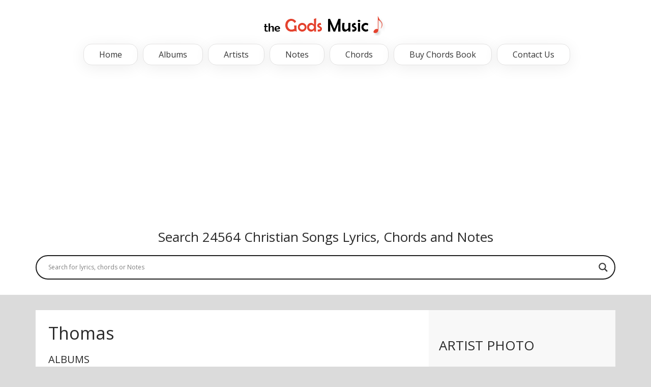

--- FILE ---
content_type: text/html; charset=utf-8
request_url: https://www.google.com/recaptcha/api2/aframe
body_size: 265
content:
<!DOCTYPE HTML><html><head><meta http-equiv="content-type" content="text/html; charset=UTF-8"></head><body><script nonce="bpWs-NF-ebX62k2shv7rAQ">/** Anti-fraud and anti-abuse applications only. See google.com/recaptcha */ try{var clients={'sodar':'https://pagead2.googlesyndication.com/pagead/sodar?'};window.addEventListener("message",function(a){try{if(a.source===window.parent){var b=JSON.parse(a.data);var c=clients[b['id']];if(c){var d=document.createElement('img');d.src=c+b['params']+'&rc='+(localStorage.getItem("rc::a")?sessionStorage.getItem("rc::b"):"");window.document.body.appendChild(d);sessionStorage.setItem("rc::e",parseInt(sessionStorage.getItem("rc::e")||0)+1);localStorage.setItem("rc::h",'1769873967774');}}}catch(b){}});window.parent.postMessage("_grecaptcha_ready", "*");}catch(b){}</script></body></html>